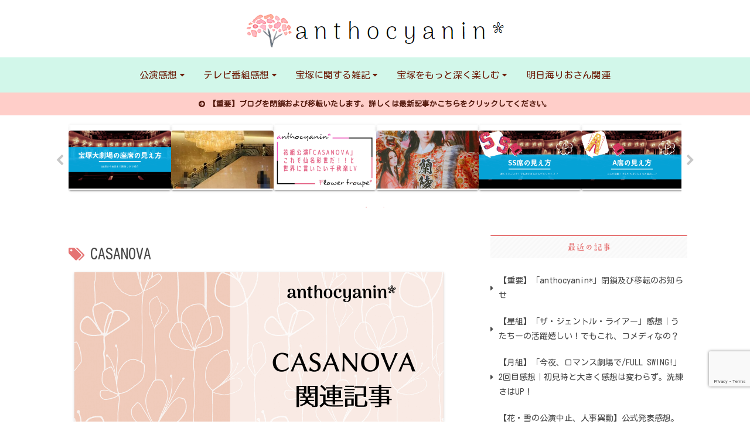

--- FILE ---
content_type: text/html; charset=utf-8
request_url: https://www.google.com/recaptcha/api2/anchor?ar=1&k=6Lei7IAaAAAAAOr9iLBP4_6suLb5OoJVTp2Bc4XY&co=aHR0cHM6Ly93d3cubWFyby1jeWFuaW4uc2l0ZTo0NDM.&hl=en&v=PoyoqOPhxBO7pBk68S4YbpHZ&size=invisible&anchor-ms=20000&execute-ms=30000&cb=hvtevyv6she0
body_size: 48802
content:
<!DOCTYPE HTML><html dir="ltr" lang="en"><head><meta http-equiv="Content-Type" content="text/html; charset=UTF-8">
<meta http-equiv="X-UA-Compatible" content="IE=edge">
<title>reCAPTCHA</title>
<style type="text/css">
/* cyrillic-ext */
@font-face {
  font-family: 'Roboto';
  font-style: normal;
  font-weight: 400;
  font-stretch: 100%;
  src: url(//fonts.gstatic.com/s/roboto/v48/KFO7CnqEu92Fr1ME7kSn66aGLdTylUAMa3GUBHMdazTgWw.woff2) format('woff2');
  unicode-range: U+0460-052F, U+1C80-1C8A, U+20B4, U+2DE0-2DFF, U+A640-A69F, U+FE2E-FE2F;
}
/* cyrillic */
@font-face {
  font-family: 'Roboto';
  font-style: normal;
  font-weight: 400;
  font-stretch: 100%;
  src: url(//fonts.gstatic.com/s/roboto/v48/KFO7CnqEu92Fr1ME7kSn66aGLdTylUAMa3iUBHMdazTgWw.woff2) format('woff2');
  unicode-range: U+0301, U+0400-045F, U+0490-0491, U+04B0-04B1, U+2116;
}
/* greek-ext */
@font-face {
  font-family: 'Roboto';
  font-style: normal;
  font-weight: 400;
  font-stretch: 100%;
  src: url(//fonts.gstatic.com/s/roboto/v48/KFO7CnqEu92Fr1ME7kSn66aGLdTylUAMa3CUBHMdazTgWw.woff2) format('woff2');
  unicode-range: U+1F00-1FFF;
}
/* greek */
@font-face {
  font-family: 'Roboto';
  font-style: normal;
  font-weight: 400;
  font-stretch: 100%;
  src: url(//fonts.gstatic.com/s/roboto/v48/KFO7CnqEu92Fr1ME7kSn66aGLdTylUAMa3-UBHMdazTgWw.woff2) format('woff2');
  unicode-range: U+0370-0377, U+037A-037F, U+0384-038A, U+038C, U+038E-03A1, U+03A3-03FF;
}
/* math */
@font-face {
  font-family: 'Roboto';
  font-style: normal;
  font-weight: 400;
  font-stretch: 100%;
  src: url(//fonts.gstatic.com/s/roboto/v48/KFO7CnqEu92Fr1ME7kSn66aGLdTylUAMawCUBHMdazTgWw.woff2) format('woff2');
  unicode-range: U+0302-0303, U+0305, U+0307-0308, U+0310, U+0312, U+0315, U+031A, U+0326-0327, U+032C, U+032F-0330, U+0332-0333, U+0338, U+033A, U+0346, U+034D, U+0391-03A1, U+03A3-03A9, U+03B1-03C9, U+03D1, U+03D5-03D6, U+03F0-03F1, U+03F4-03F5, U+2016-2017, U+2034-2038, U+203C, U+2040, U+2043, U+2047, U+2050, U+2057, U+205F, U+2070-2071, U+2074-208E, U+2090-209C, U+20D0-20DC, U+20E1, U+20E5-20EF, U+2100-2112, U+2114-2115, U+2117-2121, U+2123-214F, U+2190, U+2192, U+2194-21AE, U+21B0-21E5, U+21F1-21F2, U+21F4-2211, U+2213-2214, U+2216-22FF, U+2308-230B, U+2310, U+2319, U+231C-2321, U+2336-237A, U+237C, U+2395, U+239B-23B7, U+23D0, U+23DC-23E1, U+2474-2475, U+25AF, U+25B3, U+25B7, U+25BD, U+25C1, U+25CA, U+25CC, U+25FB, U+266D-266F, U+27C0-27FF, U+2900-2AFF, U+2B0E-2B11, U+2B30-2B4C, U+2BFE, U+3030, U+FF5B, U+FF5D, U+1D400-1D7FF, U+1EE00-1EEFF;
}
/* symbols */
@font-face {
  font-family: 'Roboto';
  font-style: normal;
  font-weight: 400;
  font-stretch: 100%;
  src: url(//fonts.gstatic.com/s/roboto/v48/KFO7CnqEu92Fr1ME7kSn66aGLdTylUAMaxKUBHMdazTgWw.woff2) format('woff2');
  unicode-range: U+0001-000C, U+000E-001F, U+007F-009F, U+20DD-20E0, U+20E2-20E4, U+2150-218F, U+2190, U+2192, U+2194-2199, U+21AF, U+21E6-21F0, U+21F3, U+2218-2219, U+2299, U+22C4-22C6, U+2300-243F, U+2440-244A, U+2460-24FF, U+25A0-27BF, U+2800-28FF, U+2921-2922, U+2981, U+29BF, U+29EB, U+2B00-2BFF, U+4DC0-4DFF, U+FFF9-FFFB, U+10140-1018E, U+10190-1019C, U+101A0, U+101D0-101FD, U+102E0-102FB, U+10E60-10E7E, U+1D2C0-1D2D3, U+1D2E0-1D37F, U+1F000-1F0FF, U+1F100-1F1AD, U+1F1E6-1F1FF, U+1F30D-1F30F, U+1F315, U+1F31C, U+1F31E, U+1F320-1F32C, U+1F336, U+1F378, U+1F37D, U+1F382, U+1F393-1F39F, U+1F3A7-1F3A8, U+1F3AC-1F3AF, U+1F3C2, U+1F3C4-1F3C6, U+1F3CA-1F3CE, U+1F3D4-1F3E0, U+1F3ED, U+1F3F1-1F3F3, U+1F3F5-1F3F7, U+1F408, U+1F415, U+1F41F, U+1F426, U+1F43F, U+1F441-1F442, U+1F444, U+1F446-1F449, U+1F44C-1F44E, U+1F453, U+1F46A, U+1F47D, U+1F4A3, U+1F4B0, U+1F4B3, U+1F4B9, U+1F4BB, U+1F4BF, U+1F4C8-1F4CB, U+1F4D6, U+1F4DA, U+1F4DF, U+1F4E3-1F4E6, U+1F4EA-1F4ED, U+1F4F7, U+1F4F9-1F4FB, U+1F4FD-1F4FE, U+1F503, U+1F507-1F50B, U+1F50D, U+1F512-1F513, U+1F53E-1F54A, U+1F54F-1F5FA, U+1F610, U+1F650-1F67F, U+1F687, U+1F68D, U+1F691, U+1F694, U+1F698, U+1F6AD, U+1F6B2, U+1F6B9-1F6BA, U+1F6BC, U+1F6C6-1F6CF, U+1F6D3-1F6D7, U+1F6E0-1F6EA, U+1F6F0-1F6F3, U+1F6F7-1F6FC, U+1F700-1F7FF, U+1F800-1F80B, U+1F810-1F847, U+1F850-1F859, U+1F860-1F887, U+1F890-1F8AD, U+1F8B0-1F8BB, U+1F8C0-1F8C1, U+1F900-1F90B, U+1F93B, U+1F946, U+1F984, U+1F996, U+1F9E9, U+1FA00-1FA6F, U+1FA70-1FA7C, U+1FA80-1FA89, U+1FA8F-1FAC6, U+1FACE-1FADC, U+1FADF-1FAE9, U+1FAF0-1FAF8, U+1FB00-1FBFF;
}
/* vietnamese */
@font-face {
  font-family: 'Roboto';
  font-style: normal;
  font-weight: 400;
  font-stretch: 100%;
  src: url(//fonts.gstatic.com/s/roboto/v48/KFO7CnqEu92Fr1ME7kSn66aGLdTylUAMa3OUBHMdazTgWw.woff2) format('woff2');
  unicode-range: U+0102-0103, U+0110-0111, U+0128-0129, U+0168-0169, U+01A0-01A1, U+01AF-01B0, U+0300-0301, U+0303-0304, U+0308-0309, U+0323, U+0329, U+1EA0-1EF9, U+20AB;
}
/* latin-ext */
@font-face {
  font-family: 'Roboto';
  font-style: normal;
  font-weight: 400;
  font-stretch: 100%;
  src: url(//fonts.gstatic.com/s/roboto/v48/KFO7CnqEu92Fr1ME7kSn66aGLdTylUAMa3KUBHMdazTgWw.woff2) format('woff2');
  unicode-range: U+0100-02BA, U+02BD-02C5, U+02C7-02CC, U+02CE-02D7, U+02DD-02FF, U+0304, U+0308, U+0329, U+1D00-1DBF, U+1E00-1E9F, U+1EF2-1EFF, U+2020, U+20A0-20AB, U+20AD-20C0, U+2113, U+2C60-2C7F, U+A720-A7FF;
}
/* latin */
@font-face {
  font-family: 'Roboto';
  font-style: normal;
  font-weight: 400;
  font-stretch: 100%;
  src: url(//fonts.gstatic.com/s/roboto/v48/KFO7CnqEu92Fr1ME7kSn66aGLdTylUAMa3yUBHMdazQ.woff2) format('woff2');
  unicode-range: U+0000-00FF, U+0131, U+0152-0153, U+02BB-02BC, U+02C6, U+02DA, U+02DC, U+0304, U+0308, U+0329, U+2000-206F, U+20AC, U+2122, U+2191, U+2193, U+2212, U+2215, U+FEFF, U+FFFD;
}
/* cyrillic-ext */
@font-face {
  font-family: 'Roboto';
  font-style: normal;
  font-weight: 500;
  font-stretch: 100%;
  src: url(//fonts.gstatic.com/s/roboto/v48/KFO7CnqEu92Fr1ME7kSn66aGLdTylUAMa3GUBHMdazTgWw.woff2) format('woff2');
  unicode-range: U+0460-052F, U+1C80-1C8A, U+20B4, U+2DE0-2DFF, U+A640-A69F, U+FE2E-FE2F;
}
/* cyrillic */
@font-face {
  font-family: 'Roboto';
  font-style: normal;
  font-weight: 500;
  font-stretch: 100%;
  src: url(//fonts.gstatic.com/s/roboto/v48/KFO7CnqEu92Fr1ME7kSn66aGLdTylUAMa3iUBHMdazTgWw.woff2) format('woff2');
  unicode-range: U+0301, U+0400-045F, U+0490-0491, U+04B0-04B1, U+2116;
}
/* greek-ext */
@font-face {
  font-family: 'Roboto';
  font-style: normal;
  font-weight: 500;
  font-stretch: 100%;
  src: url(//fonts.gstatic.com/s/roboto/v48/KFO7CnqEu92Fr1ME7kSn66aGLdTylUAMa3CUBHMdazTgWw.woff2) format('woff2');
  unicode-range: U+1F00-1FFF;
}
/* greek */
@font-face {
  font-family: 'Roboto';
  font-style: normal;
  font-weight: 500;
  font-stretch: 100%;
  src: url(//fonts.gstatic.com/s/roboto/v48/KFO7CnqEu92Fr1ME7kSn66aGLdTylUAMa3-UBHMdazTgWw.woff2) format('woff2');
  unicode-range: U+0370-0377, U+037A-037F, U+0384-038A, U+038C, U+038E-03A1, U+03A3-03FF;
}
/* math */
@font-face {
  font-family: 'Roboto';
  font-style: normal;
  font-weight: 500;
  font-stretch: 100%;
  src: url(//fonts.gstatic.com/s/roboto/v48/KFO7CnqEu92Fr1ME7kSn66aGLdTylUAMawCUBHMdazTgWw.woff2) format('woff2');
  unicode-range: U+0302-0303, U+0305, U+0307-0308, U+0310, U+0312, U+0315, U+031A, U+0326-0327, U+032C, U+032F-0330, U+0332-0333, U+0338, U+033A, U+0346, U+034D, U+0391-03A1, U+03A3-03A9, U+03B1-03C9, U+03D1, U+03D5-03D6, U+03F0-03F1, U+03F4-03F5, U+2016-2017, U+2034-2038, U+203C, U+2040, U+2043, U+2047, U+2050, U+2057, U+205F, U+2070-2071, U+2074-208E, U+2090-209C, U+20D0-20DC, U+20E1, U+20E5-20EF, U+2100-2112, U+2114-2115, U+2117-2121, U+2123-214F, U+2190, U+2192, U+2194-21AE, U+21B0-21E5, U+21F1-21F2, U+21F4-2211, U+2213-2214, U+2216-22FF, U+2308-230B, U+2310, U+2319, U+231C-2321, U+2336-237A, U+237C, U+2395, U+239B-23B7, U+23D0, U+23DC-23E1, U+2474-2475, U+25AF, U+25B3, U+25B7, U+25BD, U+25C1, U+25CA, U+25CC, U+25FB, U+266D-266F, U+27C0-27FF, U+2900-2AFF, U+2B0E-2B11, U+2B30-2B4C, U+2BFE, U+3030, U+FF5B, U+FF5D, U+1D400-1D7FF, U+1EE00-1EEFF;
}
/* symbols */
@font-face {
  font-family: 'Roboto';
  font-style: normal;
  font-weight: 500;
  font-stretch: 100%;
  src: url(//fonts.gstatic.com/s/roboto/v48/KFO7CnqEu92Fr1ME7kSn66aGLdTylUAMaxKUBHMdazTgWw.woff2) format('woff2');
  unicode-range: U+0001-000C, U+000E-001F, U+007F-009F, U+20DD-20E0, U+20E2-20E4, U+2150-218F, U+2190, U+2192, U+2194-2199, U+21AF, U+21E6-21F0, U+21F3, U+2218-2219, U+2299, U+22C4-22C6, U+2300-243F, U+2440-244A, U+2460-24FF, U+25A0-27BF, U+2800-28FF, U+2921-2922, U+2981, U+29BF, U+29EB, U+2B00-2BFF, U+4DC0-4DFF, U+FFF9-FFFB, U+10140-1018E, U+10190-1019C, U+101A0, U+101D0-101FD, U+102E0-102FB, U+10E60-10E7E, U+1D2C0-1D2D3, U+1D2E0-1D37F, U+1F000-1F0FF, U+1F100-1F1AD, U+1F1E6-1F1FF, U+1F30D-1F30F, U+1F315, U+1F31C, U+1F31E, U+1F320-1F32C, U+1F336, U+1F378, U+1F37D, U+1F382, U+1F393-1F39F, U+1F3A7-1F3A8, U+1F3AC-1F3AF, U+1F3C2, U+1F3C4-1F3C6, U+1F3CA-1F3CE, U+1F3D4-1F3E0, U+1F3ED, U+1F3F1-1F3F3, U+1F3F5-1F3F7, U+1F408, U+1F415, U+1F41F, U+1F426, U+1F43F, U+1F441-1F442, U+1F444, U+1F446-1F449, U+1F44C-1F44E, U+1F453, U+1F46A, U+1F47D, U+1F4A3, U+1F4B0, U+1F4B3, U+1F4B9, U+1F4BB, U+1F4BF, U+1F4C8-1F4CB, U+1F4D6, U+1F4DA, U+1F4DF, U+1F4E3-1F4E6, U+1F4EA-1F4ED, U+1F4F7, U+1F4F9-1F4FB, U+1F4FD-1F4FE, U+1F503, U+1F507-1F50B, U+1F50D, U+1F512-1F513, U+1F53E-1F54A, U+1F54F-1F5FA, U+1F610, U+1F650-1F67F, U+1F687, U+1F68D, U+1F691, U+1F694, U+1F698, U+1F6AD, U+1F6B2, U+1F6B9-1F6BA, U+1F6BC, U+1F6C6-1F6CF, U+1F6D3-1F6D7, U+1F6E0-1F6EA, U+1F6F0-1F6F3, U+1F6F7-1F6FC, U+1F700-1F7FF, U+1F800-1F80B, U+1F810-1F847, U+1F850-1F859, U+1F860-1F887, U+1F890-1F8AD, U+1F8B0-1F8BB, U+1F8C0-1F8C1, U+1F900-1F90B, U+1F93B, U+1F946, U+1F984, U+1F996, U+1F9E9, U+1FA00-1FA6F, U+1FA70-1FA7C, U+1FA80-1FA89, U+1FA8F-1FAC6, U+1FACE-1FADC, U+1FADF-1FAE9, U+1FAF0-1FAF8, U+1FB00-1FBFF;
}
/* vietnamese */
@font-face {
  font-family: 'Roboto';
  font-style: normal;
  font-weight: 500;
  font-stretch: 100%;
  src: url(//fonts.gstatic.com/s/roboto/v48/KFO7CnqEu92Fr1ME7kSn66aGLdTylUAMa3OUBHMdazTgWw.woff2) format('woff2');
  unicode-range: U+0102-0103, U+0110-0111, U+0128-0129, U+0168-0169, U+01A0-01A1, U+01AF-01B0, U+0300-0301, U+0303-0304, U+0308-0309, U+0323, U+0329, U+1EA0-1EF9, U+20AB;
}
/* latin-ext */
@font-face {
  font-family: 'Roboto';
  font-style: normal;
  font-weight: 500;
  font-stretch: 100%;
  src: url(//fonts.gstatic.com/s/roboto/v48/KFO7CnqEu92Fr1ME7kSn66aGLdTylUAMa3KUBHMdazTgWw.woff2) format('woff2');
  unicode-range: U+0100-02BA, U+02BD-02C5, U+02C7-02CC, U+02CE-02D7, U+02DD-02FF, U+0304, U+0308, U+0329, U+1D00-1DBF, U+1E00-1E9F, U+1EF2-1EFF, U+2020, U+20A0-20AB, U+20AD-20C0, U+2113, U+2C60-2C7F, U+A720-A7FF;
}
/* latin */
@font-face {
  font-family: 'Roboto';
  font-style: normal;
  font-weight: 500;
  font-stretch: 100%;
  src: url(//fonts.gstatic.com/s/roboto/v48/KFO7CnqEu92Fr1ME7kSn66aGLdTylUAMa3yUBHMdazQ.woff2) format('woff2');
  unicode-range: U+0000-00FF, U+0131, U+0152-0153, U+02BB-02BC, U+02C6, U+02DA, U+02DC, U+0304, U+0308, U+0329, U+2000-206F, U+20AC, U+2122, U+2191, U+2193, U+2212, U+2215, U+FEFF, U+FFFD;
}
/* cyrillic-ext */
@font-face {
  font-family: 'Roboto';
  font-style: normal;
  font-weight: 900;
  font-stretch: 100%;
  src: url(//fonts.gstatic.com/s/roboto/v48/KFO7CnqEu92Fr1ME7kSn66aGLdTylUAMa3GUBHMdazTgWw.woff2) format('woff2');
  unicode-range: U+0460-052F, U+1C80-1C8A, U+20B4, U+2DE0-2DFF, U+A640-A69F, U+FE2E-FE2F;
}
/* cyrillic */
@font-face {
  font-family: 'Roboto';
  font-style: normal;
  font-weight: 900;
  font-stretch: 100%;
  src: url(//fonts.gstatic.com/s/roboto/v48/KFO7CnqEu92Fr1ME7kSn66aGLdTylUAMa3iUBHMdazTgWw.woff2) format('woff2');
  unicode-range: U+0301, U+0400-045F, U+0490-0491, U+04B0-04B1, U+2116;
}
/* greek-ext */
@font-face {
  font-family: 'Roboto';
  font-style: normal;
  font-weight: 900;
  font-stretch: 100%;
  src: url(//fonts.gstatic.com/s/roboto/v48/KFO7CnqEu92Fr1ME7kSn66aGLdTylUAMa3CUBHMdazTgWw.woff2) format('woff2');
  unicode-range: U+1F00-1FFF;
}
/* greek */
@font-face {
  font-family: 'Roboto';
  font-style: normal;
  font-weight: 900;
  font-stretch: 100%;
  src: url(//fonts.gstatic.com/s/roboto/v48/KFO7CnqEu92Fr1ME7kSn66aGLdTylUAMa3-UBHMdazTgWw.woff2) format('woff2');
  unicode-range: U+0370-0377, U+037A-037F, U+0384-038A, U+038C, U+038E-03A1, U+03A3-03FF;
}
/* math */
@font-face {
  font-family: 'Roboto';
  font-style: normal;
  font-weight: 900;
  font-stretch: 100%;
  src: url(//fonts.gstatic.com/s/roboto/v48/KFO7CnqEu92Fr1ME7kSn66aGLdTylUAMawCUBHMdazTgWw.woff2) format('woff2');
  unicode-range: U+0302-0303, U+0305, U+0307-0308, U+0310, U+0312, U+0315, U+031A, U+0326-0327, U+032C, U+032F-0330, U+0332-0333, U+0338, U+033A, U+0346, U+034D, U+0391-03A1, U+03A3-03A9, U+03B1-03C9, U+03D1, U+03D5-03D6, U+03F0-03F1, U+03F4-03F5, U+2016-2017, U+2034-2038, U+203C, U+2040, U+2043, U+2047, U+2050, U+2057, U+205F, U+2070-2071, U+2074-208E, U+2090-209C, U+20D0-20DC, U+20E1, U+20E5-20EF, U+2100-2112, U+2114-2115, U+2117-2121, U+2123-214F, U+2190, U+2192, U+2194-21AE, U+21B0-21E5, U+21F1-21F2, U+21F4-2211, U+2213-2214, U+2216-22FF, U+2308-230B, U+2310, U+2319, U+231C-2321, U+2336-237A, U+237C, U+2395, U+239B-23B7, U+23D0, U+23DC-23E1, U+2474-2475, U+25AF, U+25B3, U+25B7, U+25BD, U+25C1, U+25CA, U+25CC, U+25FB, U+266D-266F, U+27C0-27FF, U+2900-2AFF, U+2B0E-2B11, U+2B30-2B4C, U+2BFE, U+3030, U+FF5B, U+FF5D, U+1D400-1D7FF, U+1EE00-1EEFF;
}
/* symbols */
@font-face {
  font-family: 'Roboto';
  font-style: normal;
  font-weight: 900;
  font-stretch: 100%;
  src: url(//fonts.gstatic.com/s/roboto/v48/KFO7CnqEu92Fr1ME7kSn66aGLdTylUAMaxKUBHMdazTgWw.woff2) format('woff2');
  unicode-range: U+0001-000C, U+000E-001F, U+007F-009F, U+20DD-20E0, U+20E2-20E4, U+2150-218F, U+2190, U+2192, U+2194-2199, U+21AF, U+21E6-21F0, U+21F3, U+2218-2219, U+2299, U+22C4-22C6, U+2300-243F, U+2440-244A, U+2460-24FF, U+25A0-27BF, U+2800-28FF, U+2921-2922, U+2981, U+29BF, U+29EB, U+2B00-2BFF, U+4DC0-4DFF, U+FFF9-FFFB, U+10140-1018E, U+10190-1019C, U+101A0, U+101D0-101FD, U+102E0-102FB, U+10E60-10E7E, U+1D2C0-1D2D3, U+1D2E0-1D37F, U+1F000-1F0FF, U+1F100-1F1AD, U+1F1E6-1F1FF, U+1F30D-1F30F, U+1F315, U+1F31C, U+1F31E, U+1F320-1F32C, U+1F336, U+1F378, U+1F37D, U+1F382, U+1F393-1F39F, U+1F3A7-1F3A8, U+1F3AC-1F3AF, U+1F3C2, U+1F3C4-1F3C6, U+1F3CA-1F3CE, U+1F3D4-1F3E0, U+1F3ED, U+1F3F1-1F3F3, U+1F3F5-1F3F7, U+1F408, U+1F415, U+1F41F, U+1F426, U+1F43F, U+1F441-1F442, U+1F444, U+1F446-1F449, U+1F44C-1F44E, U+1F453, U+1F46A, U+1F47D, U+1F4A3, U+1F4B0, U+1F4B3, U+1F4B9, U+1F4BB, U+1F4BF, U+1F4C8-1F4CB, U+1F4D6, U+1F4DA, U+1F4DF, U+1F4E3-1F4E6, U+1F4EA-1F4ED, U+1F4F7, U+1F4F9-1F4FB, U+1F4FD-1F4FE, U+1F503, U+1F507-1F50B, U+1F50D, U+1F512-1F513, U+1F53E-1F54A, U+1F54F-1F5FA, U+1F610, U+1F650-1F67F, U+1F687, U+1F68D, U+1F691, U+1F694, U+1F698, U+1F6AD, U+1F6B2, U+1F6B9-1F6BA, U+1F6BC, U+1F6C6-1F6CF, U+1F6D3-1F6D7, U+1F6E0-1F6EA, U+1F6F0-1F6F3, U+1F6F7-1F6FC, U+1F700-1F7FF, U+1F800-1F80B, U+1F810-1F847, U+1F850-1F859, U+1F860-1F887, U+1F890-1F8AD, U+1F8B0-1F8BB, U+1F8C0-1F8C1, U+1F900-1F90B, U+1F93B, U+1F946, U+1F984, U+1F996, U+1F9E9, U+1FA00-1FA6F, U+1FA70-1FA7C, U+1FA80-1FA89, U+1FA8F-1FAC6, U+1FACE-1FADC, U+1FADF-1FAE9, U+1FAF0-1FAF8, U+1FB00-1FBFF;
}
/* vietnamese */
@font-face {
  font-family: 'Roboto';
  font-style: normal;
  font-weight: 900;
  font-stretch: 100%;
  src: url(//fonts.gstatic.com/s/roboto/v48/KFO7CnqEu92Fr1ME7kSn66aGLdTylUAMa3OUBHMdazTgWw.woff2) format('woff2');
  unicode-range: U+0102-0103, U+0110-0111, U+0128-0129, U+0168-0169, U+01A0-01A1, U+01AF-01B0, U+0300-0301, U+0303-0304, U+0308-0309, U+0323, U+0329, U+1EA0-1EF9, U+20AB;
}
/* latin-ext */
@font-face {
  font-family: 'Roboto';
  font-style: normal;
  font-weight: 900;
  font-stretch: 100%;
  src: url(//fonts.gstatic.com/s/roboto/v48/KFO7CnqEu92Fr1ME7kSn66aGLdTylUAMa3KUBHMdazTgWw.woff2) format('woff2');
  unicode-range: U+0100-02BA, U+02BD-02C5, U+02C7-02CC, U+02CE-02D7, U+02DD-02FF, U+0304, U+0308, U+0329, U+1D00-1DBF, U+1E00-1E9F, U+1EF2-1EFF, U+2020, U+20A0-20AB, U+20AD-20C0, U+2113, U+2C60-2C7F, U+A720-A7FF;
}
/* latin */
@font-face {
  font-family: 'Roboto';
  font-style: normal;
  font-weight: 900;
  font-stretch: 100%;
  src: url(//fonts.gstatic.com/s/roboto/v48/KFO7CnqEu92Fr1ME7kSn66aGLdTylUAMa3yUBHMdazQ.woff2) format('woff2');
  unicode-range: U+0000-00FF, U+0131, U+0152-0153, U+02BB-02BC, U+02C6, U+02DA, U+02DC, U+0304, U+0308, U+0329, U+2000-206F, U+20AC, U+2122, U+2191, U+2193, U+2212, U+2215, U+FEFF, U+FFFD;
}

</style>
<link rel="stylesheet" type="text/css" href="https://www.gstatic.com/recaptcha/releases/PoyoqOPhxBO7pBk68S4YbpHZ/styles__ltr.css">
<script nonce="p9jAMCYx3ZcVAF3TZcaTOQ" type="text/javascript">window['__recaptcha_api'] = 'https://www.google.com/recaptcha/api2/';</script>
<script type="text/javascript" src="https://www.gstatic.com/recaptcha/releases/PoyoqOPhxBO7pBk68S4YbpHZ/recaptcha__en.js" nonce="p9jAMCYx3ZcVAF3TZcaTOQ">
      
    </script></head>
<body><div id="rc-anchor-alert" class="rc-anchor-alert"></div>
<input type="hidden" id="recaptcha-token" value="[base64]">
<script type="text/javascript" nonce="p9jAMCYx3ZcVAF3TZcaTOQ">
      recaptcha.anchor.Main.init("[\x22ainput\x22,[\x22bgdata\x22,\x22\x22,\[base64]/[base64]/[base64]/[base64]/cjw8ejpyPj4+eil9Y2F0Y2gobCl7dGhyb3cgbDt9fSxIPWZ1bmN0aW9uKHcsdCx6KXtpZih3PT0xOTR8fHc9PTIwOCl0LnZbd10/dC52W3ddLmNvbmNhdCh6KTp0LnZbd109b2Yoeix0KTtlbHNle2lmKHQuYkImJnchPTMxNylyZXR1cm47dz09NjZ8fHc9PTEyMnx8dz09NDcwfHx3PT00NHx8dz09NDE2fHx3PT0zOTd8fHc9PTQyMXx8dz09Njh8fHc9PTcwfHx3PT0xODQ/[base64]/[base64]/[base64]/bmV3IGRbVl0oSlswXSk6cD09Mj9uZXcgZFtWXShKWzBdLEpbMV0pOnA9PTM/bmV3IGRbVl0oSlswXSxKWzFdLEpbMl0pOnA9PTQ/[base64]/[base64]/[base64]/[base64]\x22,\[base64]\\u003d\\u003d\x22,\x22wobDisKvw6QAw7vCm8KRRcOnScOjHcOCDzwcwogHw7VKPcOBwosfXBvDjMKGBMKOaTLClcO8wpzDqBrCrcK4w54Twoo0wqA4w4bCsxErPsKpeUdiDsKAw6xqETwvwoPCizLCoyVBw5/DoFfDvXXCuFNVw487wrzDs1l/Nm7DmlfCgcK5w5Zbw6NlOsK0w5TDl3DDv8ONwo9gw73Dk8Orw6HCtD7DvsKjw4UERcOXbDPCo8OCw5dnYmlZw5gLdsOhwp7CqHPDgcOMw5PCoyzCpMO0SXjDsWDCmhXCqxpQPsKJacKBWsKUXMKUw7J0QsKSZVFuwqFoI8KOw7nDoAkMFGFheWc8w5TDsMK/w5YueMOaBA8aSSZgcsKCCUtSJQVdBTtRwpQ+f8O3w7cgwq3CpcONwqxCXz5FGsKew5h1woLDpcO2TcOcacOlw5/CscK3P1gzwonCp8KCGsKwd8KqwoPCosOaw4pMY2swSsOYRRtQL0Qjw5/CisKreEdpVnNBMcK9wpxsw4N8w5Y4wpw/w6PCu0AqBcO1w44dVMOywoXDmAITw5XDl3jCksKMd0rCvsOAVTg9w65uw51Zw4paV8KLf8OnK2fChcO5H8KrZTIVU8O7wrY5w6ZLL8OsWWopwpXCtUYyCcKUPEvDmkDDmsKdw7nCr1NdbMKQNcK9KAXDvcOSPQPCr8ObX2fCn8KNSULDmMKcKz3CrBfDlw/CjQvDnUrDvCEhwoPCosO/RcKAw7ojwoRHwpjCvMKBMFFJIRFzwoPDhMKNw7wcwobChHLCgBESElrCisK+ZADDt8KxLFzDu8K5e0vDkRbDnsOWBRPCrRnDpMKHwq1ufMOwFk9pw4ddwovCjcK5w6Z2CyA2w6HDrsKPGcOVwprDncOcw7t3wpUvLRRIIh/DjsKUdXjDj8O9wrLCmGrCminCuMKiAMKRw5FWwpLCk2h7MgYWw7zCoQnDmMKkw4LCnHQCwrwLw6FKVMOWwpbDvMO+CcKjwp1Ow6Viw5A0R1d0ITfCjl7DomLDt8O1OcK/GSYqw5h3OMOVYRdVw5jDmcKESFDCg8KXF11/[base64]/NcOsWxphw7nChMKRUmhKRhnClcKbMVPDh0BpScOgEsKPbxstwrvDtcOfwrnDhzccVMO0w5/CnsKcw6sMw4xkw4VLwqHDg8O3WsO8NMOVw5UIwo46OcKvJ2UUw4jCuwckw6DCpQM3wq/[base64]/CgcOFwqd7RVTCncKrGEAkJcOMw6g9w4jDgMOwwq3Dj2DDssKOworCp8KpwpkIT8KCKmDDicKwQcOwa8OWw57DlDhtwqtwwrMkasKqWUDDtsKVw4jCllHDjsO/[base64]/Duk/DmcOdXDbCvcKJVsOQHMOBwqDDtcOXMUAtwoHDhhZVRsKRwpI2N2bDsxpYw7JPBj8Qw5jCmzZ/[base64]/[base64]/[base64]/w7NtJcKGU2nDp3HDmFPCrsKowr7ClwwXwqtGCMKSK8KXK8KYGMO3AzvDncOywr45LjLDrgZ6w7jChSt8wqp0WWREw5YewoYbw5LCscObUcKWfRgyw54HPMKPwobCoMOBZTjCtH5Ow50Nw4/[base64]/Dq8OBRMOnMcKxwpzCk8KFwqZpw5XDo8KbSsOfw4J1woRZV2VIJAY0wo/[base64]/w617D8OcwqbClQXCkMKYZCDDtH7CvcKKVMKKwqXDpMKow7hDwpYvw5x3w6whwovCmGdUw6nDl8OAMWVXw58AwoJ6wpM0w6AbD8KkwqjDoixOE8KnGMO5w7fDisKbNwXCmXvCpMOqRcKxQn/Dp8Oqwr7DscKDRVLDthwxwroowpDCgUd/w4kSYADDiMKYXMOUwoLCkAsswr59ezvCiArCpSweIMOQEwbDtBPDlVbDm8KPY8K+fWzCh8OVCwYmdsKFV3bCpMKaasOddcOGwolGcg/[base64]/DpcKWIQZxw5MmwqXDssOqw7PCucOlw5ZEwrPCqcO8dW7ClTzCk0tQAsOoAsObA2l/MxTDt3oDw7wLwoDDnGQuwrcdw7tkKBPDkcOrwq/DhsOPUcOIDMOPal/DiQ3DhG/CrcOSMVzDjcKJCSoJwp3CpEfClMKrwr3DpzzCin4ewq1BUsO1b1EmwooHFR/[base64]/Dg8OzS8OAMcOXbxzDhMONwprDvcOkwpjDoMKnHRDDhSF7w4kyUsOlG8OnSwXCpTUmfUAVwrnCk0UqCwF9XMK/[base64]/DiMO3w6LCnwN7w7wtw5DCosOEw6rCh0VbJzTDvBzDh8KyO8KGEA9DfigkdcKowq9ywpPCn1M3w5NtwoRFH0pbw55zAhXCsD/ChzBgw6pMw77CjsO4Y8KlEywiwpTCi8OuDAR/woYMw496ZgrDgMObw4cnUsO3wprDlR9fOcO1wp/Du0xVwpNsCcOaUVLClFTCu8OEw4dRw5vDssKhwoPCkcO4a3zDoMKXwrVTGMKcw5DDoVACwrE7PxYMwoJ+w4TCn8Osch5lw5FQw5DCnsKRE8KNwo9ZwpIkXsKww6AGw4bDlA9/e0Uvwqtgw5/Dt8KUwq7Ci0FdwodSw47DimXDocONwpwxQMOlHTjDjEkydm3DjsOJIcOrw6FFRk7CqTYSSsOnw7LCpsKJw5PCgcKfwpvCgsOYBD/CvsKFXMK8wojCtUVxMcODw5TChsK+wqXCoV7ClsOrCw1TZsOIHsK3UyUxecOiI17CqcKOJDE1w5MvfHN4wqHCm8Omw6bDrcKGaylFwqAtwo88wovDhRdyw4Miw6nDvcKJacKnw4/CklPCmMKzJCwGY8OWw5rChHRFSi/DnCDDhStRwrXDtsK0TCnDkTIbJ8OywobDkkHDjsOdwplLwpxEK2YTJWRzw5/Cj8KRw61pNUrDmjLDscOFw4fDlwjDlsO4JCDDj8KuMMKNV8KSwp/CpxPCnMKVw6rCmT3DrsOyw6nDtsOhw7Rtw6kLQsO3G2/ChcOGwobCqXHDo8O0w7nDlnoaLsOfwq/Cjy/[base64]/DtcKIH8OxUcK2w7hKwoTDoR0XG3LCqDMNBzzDucKcwo7DuMOywojCuMOhwr/CphVKwqLDgMKFw53DiTtRB8ODYioqUyfChRDDvl/CksK4V8OnOzoTC8OKw4BRVMKvPsOrwrcIRcKWwpLDsMKKwqUhGlUiflB+wpvDlSkfHMKFZ3LDh8OfGF3DiTPCg8OLw7Q4wqbDhMOkwrIEKcKFw6Unw4rCu2DCrsO+wooIOMOCYxrDnsOARBkWw7l0SWHDpsK1w6vDtMO8wo4MUsKAESYNw4EhwrFww4DDlzg2FsO/w4vDn8K7w6jCgsOIwojDqhg3w7jCjMOfw68mCsK+wpAhw5/Dtl7CnsK8wpTCj08xw6gewpbCvBXChsO7woY5S8OWwoDCpcOTUxzDlCxdwpzDp01zX8Kdw4k2RhrCl8ObUj3Cr8OocMOKMsOqAsOre1XCoMOjwonCjsKQw4PCgwBTw6tqw7F8woQJbcK+wrptCl/[base64]/[base64]/DogTChXtdAStHwprDkhZWw6vDrsO5w6PDuwMMb8K4w5A9w4jCo8OqbMOnNQzDjwvCu3PCshoow4dgwqPDtztIasOnbMO5QsKaw6JmD2BVKRbDjsO1T0oxwoPCgnjChx3CncO6WMOjw5oBwq9rwq0/w77CpS3DmwdZQz4TWGfCsQ/[base64]/Cp8KXacOgFxtQwrgXw6DCj8OLw7bDvy86aHxkIU1Lw4Z5w5Yxw5QoZ8Kgwoh7wp4TwpzDnMOzQMKERBNHWXrDusOpw4hRLMKdwqYyZsKHwr5rJcOIE8KbW8KzHMKgwoLDrSTDgsKxBH00T8O0w5lgwo/CvVJMbcKgwpYtOzHCrychPjwyaQzDjMKww4DCk37CisK5w4Mbw5kswpsuC8Ozwosgw58zwrfDkGJ2HsK3w7kww5k/wpDCgkkqO1bCusOzWwcSw5bCosO0wrTCllfDicKFMXwlAUwKwoQ6wobDgj/CiH9uwpRcTzbCqcKodcOiecKVwpbDkcK7wrjCkALDnGo3w7jDn8KWwqN8fMK6MwzCh8OWSkLDmRVSwrBywpkoCyvCs3Zgw4bClMKuwr0Tw4UqwoPCjWNub8K4wrUOwrwPwoYQczbCinjDuAF7w7/DgsKKw4PCu2MqwrFtZR3DlkjCl8KGRsKvw4DDti7DoMK2wrUGw6Fcwq5TUkjCjmhwCsKRwqFfFXHDocOlwpBaw5B/CsKxfMO+YTdUw7VWwrwWwr0CwopNwpUfwqHDscKIT8K2XsOBwodaSsK4esKKwrh6wrnCt8OIw53DtUbDmsO+QRQ0LcKHwpnDosKCP8OowonDjAZuw6NTw55YwrjCpjXDocOgNsOtSsK9LsOwAcO6PcOAw5XClH3DgsK/w4rCl0nClG3DuBPCogbCpMOrw5JJScK8DsKxfcKjw5xbw4l7wrcyw4hnw7QIwqYOJnofKsKWwo9Mw5bChyRtFGo1wrLClQYHwrZnw5JMw6bCpcOWw4nDjDV9w6JMPcKlD8KlVsKGSsO/UUvCglEaKVAPwqzCoMKyJMO6BhHDocKSa8OAw617wrXCpVfCq8OHwpPDqTbDv8KLw6HCjlLDtTXCgMOSw7TCnMKEY8OYScKdw55gZ8KLw5wMwrPCtMK4acKSwoDDkF0swqTDhR9Qw4xLwpTCoC4BwrbDrsOtw5xSFcKmUcO6BSnCqyAICFpvR8OHccK/wq82EEzDiAvCiHTDu8OGwozDlx4Nwp3Dt3bDpALCu8K8HcOLUsK1w7LDmcOOSMKMw6LCu8K6McKyw5tKwrYdK8K3F8K3dsOEw40SWmnCicOdwq3DrWR0K13CgcOTXMOQw4NVEsKiw77DhMOhwpvCucKmwpbCrz7CicKJacK7H8KIcMO0w7k2GMKIwo0mw7JSw5AKVi/[base64]/emLChBjChFHCqwzCs8KWZsKgwrsKBcKKTcOXwoAXAMKEwrt8EcKKw5N6ZirDrsKydsORwotLwpBrCMKiwpXDj8ODwp/[base64]/Dml3DkMOfSsKLLU1awpHCj8OMwqVzMXdew63DlnXDscOSc8KDwphLWzjCjDzDs0xVwpgIID5iwqB5w7zDusKHM1DCrlbChcOkfD/CrB3DvsOtwpVywpXDlMOEKD/Do2EcbXjDlcONw6TDqsKLwpgAdMO4OcOKwrJ9ADA0UsOHwpo7w7VSHWFkBCwPXMO5w5RHUAEXdHnCpcOoKsODwovDkmPDu8K/[base64]/DhcOGwq3DqmbCtcOzw70Gw6Upw4IoPsKxw6zCr2DDoA3CjD9tDcKwEcOxeUUZw6ZKRcKdwpl0wrtYL8OFwp5DwrcFeMOkw4omBsK2AsKtw7kuwpFnOcKFwrU5XgwvKnR9w7ImAzbDuU99woXCvUXDnsK+VRDDt8KowrHDh8OmwrgMwpsnOC9hNi9ffMO/w58cGAsqwr8rf8KAw4LCocONMUPDicKvw5h+NA7CjhYQwrhbwpsdOMKZwpfDvSgQeMKaw5I7w6DCiR/CtMObCsOnK8OVAXPDgh3CuMO2w4vCnBJxQcOXw4bDl8OJE3XDhsO6wrEaworDvsOcC8Okw4rCu8KBwp7CjsOmw7DCtMOxV8O+w63DizZkeGXDpcKmwprDjsONViB/C8O9JVlywqYIw4rDrsOVwpXCgX7CiWkhw7VbLcK0JcOKecK/wqtnw6PDmW9tw5dOw6bDo8Kqw6RIwpF2wo7DmMO8TBxRw6kxEMKFGcOBUMO5HxrDtVReZMOdwrTDk8OrwqsvwqQ+wpJfwpFuwocSUknDqCQAEiDCg8K/w4QQOMOpw7gbw4bCjSTCnRdCw7/[base64]/[base64]/CoSbCksKAw5VlQE1NeVjChFLDmRvCocKLwqnDv8OrGsOLQMOvwqcJOsKzwqBIw5RdwrQZwrp+JcOOwp3ClxnDisOadm0KeMK+wq7DhHAPwrdeeMKrPsOHfS7CuUtOMm/Cnjp9w6pGfsK9I8KOwrvDsX/CumXCp8O6aMKowozCv1LDtVnDsVXDui16AsOBwoPCjhhYw6Jnw6jDmgVGLSsvGgNcworDgx/CmMKFXA3CkcO4aiFvwrIPwqVfwoFewo/CsQ4Lw53CmRnCkcOSeXbCkHBOwq3CoAh8PwXDvWYmcsO2MAXCgFQDw6/DmcKTwrImbV/CsV0kPsKkSsO2wonDmSnCm13DlsO9AMKcw5PCq8O6w7hxRxLDt8KhT8Ohw6tddsOmw5QjwrzCvMKBO8KZwoEIw6tkTMO5aUTDqcOgw5Jow47CmMKcw4/DtcONSwXDrMKBED/Cm2rDtFPCsMKtwqg1WsOqCzp/MFR/OV9uw5XCkTBbw5zDtDXDgcOEwq0kwozCq1wZBz3Dhk5mDGfDo28tw7Y+XSrCsMOdwqrCvmxWw687w6XDmMKYw57Csn/[base64]/CucK5w7rChsKzw4/[base64]/Cp8K7CcOXw71/IMK0w5ducMOBw6hOfWYFw5FKwqzDk8O7w4DDncOgbUgHa8Opwp3CnWXCrMObRMOkwonDo8Omw4DCjDbDvsO5wo9+OcOLKEAVGMOKEwbCiVM/[base64]/[base64]/w53DvV/CpWZKNnPDrcORXiXCv2bCu8OYNjEgPGTDvDrCtcKDewrDlXvDrsO8eMOFw54Iw5jDtcOcw4tcwrLDqktpwrPCoDTCjDfDoMOIw6chaTTCm8Kxw7fCoS3DjsKPBcKAwpc7BMOgM2rCmsKowo/DrmTDs1t/wrlHNmoyRGQLwqUqwqfCnWJeHcKWw5hYScKlwqvCqsODwr7DlSBWwrkmw4Mxw78obAvDmScyB8Kow5bDrDvDmBVPJWXCg8OJNsOuw4TDmXbCgHtiw40VwqzCiGrCq1/CmcOGScOcwrUwIVzCiMOMD8KddMKkAsO+eMOLTMKlw43CuwBFw4t4VnAPwq55wp0aPnslH8KMMMONw6TDm8KtNFPCvC4XeT3Di0jCkVXCpsK3VMKaTUvDsypCK8K1wpXDm8Obw542UWNPwr4wWSbCrUZowpNZw5w6woTDq3nDoMO/wpPDj0HDg1FdwpTDosKpfcKqMErDtcOBw4gawq/[base64]/CtirDuBjCgB5dwoQjw6/DpMOOwrPDtcKbR8KKw7vDgcOJwrLDvnpaZgjCucKvZcOQwo1eIGVBw51MD0fDhsO+wqvDgcOSFgfDgjTDrDPCvcO6w6RbRS/DgcKWw5Bdw5nCkEscE8O+w6kQJUDDt1JLw6zCtcOJA8OReMK1w6ZCb8O2w7XCtMOfw6xvMcK0w7TCm1t/GcKHw6PCpEDCm8OTUVNSIcO6DcK+w5ZtXsKHwp41enkywqsIwoQmwpzChCvDrsK/GCgow487w50cwqA5w4JVfMKAT8K4bcOxw4o6w5gXw6vDu31Wwoxww7vClHzCgyQrDhIkw6tvKMOPwpDCosO8w5TDgsKyw7Akwo5jwpFSw4sRwpHCrHzDjMOJIMK0RyppS8K0w5U8Z8OOcVhmM8KRdEHCu08MwrFJE8K6JjjDoiHCsMOlQsODw63DpiXDrT/Dpl5yPMObwpXCsAN0G1bCgsKJJsK+w6ovw69mwqXCnMKOICAXEldFN8KOQcOHJ8O1UMKmUytRDz5vwqI0PMKBesKsbMOiwrDDoMOnw7w2woPCmgsgw6htw5zCn8KqOsKIDm8Twp3CtzBbYWlgYwh6w68cdsO1w6HDsT7CnnnCuFsADcKbPMOfw6/DgcOqQDrDrcOJb1XDj8KMAsOrMX0TF8Odw5PDtMOswqDDvVvDl8OyTsKRw4rDjcOqeMKOI8O1w44LETA6w4bDigLCrsOBcxXDoEzCjz07w77DoW5tKMKow4/DsDjCgU1Hw4kzw7DDlUvCkwzDkFPDrcKJE8OSw4xPLMOfOFTDosKGw4TDqVUXPcOOwrTDrlLCjVVuOcKfYFrCmMKZbiLCpTfCgsKcEMO+wrZZPj/CqRjChixYw6zCiQbDnsOkw7BTIix/GQp4D109HMOMwogvXVjClMOTw6/ClcKQw7TDtFrCv8KHw4nDo8KDw7hXYyrDoXEHwpbDiMKSMcK/w6PDkmfDm1cxw5tSwqhqVMK+wo/[base64]/XmHCoy7CmsOPWgZBNcOsE8Ogw54lwqTClcOzX0hPwprDnW9wwptef8OwXikUZSAlRsKKw6XDmcOiworCiMOEw5Zbwph8bxXDpsKFdErClxNewr5+eMOdwrbCi8Knw63DjsOww4UBwpQFwqnDt8KVNcKBwovDtFE5b2/Cg8Ojw6tzw5VnwrU8wrPCkBk0QhZhCl9RasOkCMOKe8KRwovCvcKnVsOfw7Bow5tmw78cch3CkjQnVQnCoDjCrMOJw5rCmHBVcsOnw7jCmcK8SsOww4PCiGRKw5zCqUgpw4x9P8KNB2bConoMZMOUP8KLKsK+w7Q/wqkgXMOAw4XCnMO+RkLDhsK5w5TCssOgw7sdwoMpWV83wq/DqGgrHcKXecKpfsOdw6cpXRjCsW5JBUF7wo3CjcK8w5xKScOVBjVdBCIbZsO9cAgoNMOYZ8O1GFcbWsKpw77CusOpw4LCt8KUcDLDlMK7wrLCoRwlw61hwqbDgjnDilrDjcOGwpvDuX9cRWhPw4xnERPDo2/[base64]/CqhPDuMOvwpjDpMOjw4jDk8OUUMKhw5x0S3dRA2bDhMOBLcOQwpJ6w5cUw4XDo8ONw6IUwpXCmsKodMOZwoMyw4wtSMONFwHDuCzDgDsUwrfCjsKWTy7Cg1Y/CEDCo8KJRMOTwp98w63DgsKuBm5+OsOaJGVSSMOue1jDui5Pw4DCry1CwprCjhnCkwgGw74vwq/DvcKow5bChVB9W8OhAsOJQQ0GfhnDnU3CucKlwrXCpzVRw5/DnMOtDMKAOcOTesKdwqzCmmPDmMOcw5l8w49ywqfCkSTCumMKPsOGw4LClcOSwqEUYsODwobCucOxNw3CsyjDqn/[base64]/wq1qNFjDssOiw7hWwqvDgcOqXScma8KSw7tJwp7DtcOlHsKqw7PCmcK9w65eAWd4wqbCgArCocKjwqnCrMKHLMKNwqDDqzspw5bCrUVDw4TDjCRywqkbwr3Cg3cXwr8hwp3CicO6em/Dg0HDnjbDrBlHw57DiFTCvQHDo2PDpMK7wo/Cs3AtXcO9wo/[base64]/NEPDoS/DhSzCpmfDsMOkw7vDkMOJw7fDjipqZXMYJcKvwrHCohtJwqN2STHDqwPCpMO0woLCpDzDrwfCrsKuw5rCgcKyw5HClXgUQcO4FcKwNy/[base64]/Bl7DncKWwrjCoSkZQsOlQMKKIzRgBULDisKzw5rCrcKKwqJbwr/Dk8OqThsGw7/ChFrCrcKRwr8bEcK/[base64]/Ds8K+Jg10wqogw75Sw6vDljIew7rDp8KWwrF9RcO7wp/DmUUjwrxwER/CkWYcw4VLFgFnYBrDvjsaOBlSw5VIwrZ6w5HCpsOtw5XDgWbDm2hqw6/Co30SVhnCgsO3dgA5w7B6WwrCgcO4wpTDgT/DmMKcwrdnw7rDsMOFFcKJw7sZw7TDtsOVZ8KqDMKFwprCtB3Ci8O5TMKnw41Jw5McY8O5w44CwrkMw43DnAvDrDbDnwZsRsKDVMKebMKNwq8tSWtVesKIXXDCh35uGcKBwrxgAjkawrPDqU/DssKWQ8OGw5nDqHvDrcO/w7PCkVJRw5jCjXjDpcO6w7JBdcKSLsOww5/CkWRzJ8KUwr4LUcO6wppsw4cyekB2wrjDkcKtw6o4DsKKw4TCtndeRcOowrYnFcKYw6JMCsOGw4TCvjDCoMKXEcKMBALCqDYywq/CgFnDlTknwqBYESoydiUNw7lJZAZ9w63DhlF3PsOaWsK+Cw9hMSTDrcKuwr51w4LDmiQUw7zCow5yS8KwE8KFN1jCujzCosK8F8KWw6rCv8O+WcO7FsKfLEYRw4sowpDCsQh3LsOwwo46wq/[base64]/Ch8KvwqASwpoJw4TDk2I3w5UFaykZw7DCu0kHD2YLw7/DskxIZFnDnsO/SB3Dn8OZwr4Yw5lpWMO6WxcZPcORJ1tjwrB/wrsww4XDlcOBwrQWGhZwwq54LcOowp/Cn2BkdgVOw7I2BnrCqcKfwqhEwrJewpTDvcKvw5wywppaw4fDhcKBw7zCskTDhMK8axVVXX9nwqsDw6dCRsKQwrnDoh9fICzDlMOWwqBfwoQGVMKew502c1DClSlHwqMOw43ClAnDpXg/w4fDiirChWDCtsO2w5IMD1wcw5NrDcKgXMKnwrDCunrCvkrDjg/[base64]/CpsOqw7XCqlLDkcOwwo3DhATCjsKqSsOveGgTBl7DkETDq8KbdcKiH8KeeBIxTjtkw6Eew77CsMKrPcOsEcKiw4xxUQ5ewqd7fhXDphdpannCjhnCt8K/[base64]/wqHCvVPDtyjDhMOHw4DDuk5aG8KLZMKoYmsMCMKkwrgiw4AOQm7Co8OHSD9SF8K4wrnCvDVpw65NJEI8SmjClGLCksKLw4TDs8KuMDfDjsK2w67Dj8KrLgNyKQPCn8ORalXChh4Xwp9zw6dbRlHDqcKdwp12PzB/JMKBwoN3NMK4wp1EAml8CCvDmkF2ZsOqwq1CwoPCoGHDu8OGwp9/[base64]/[base64]/MUvCpcKWKMO8fQdiAsOEC8OqFWLDsy5lwrATwowCS8O9w6nCusKdwprClMOqw5EFwpBrw5nChGvCnMOqwp7DnUbChMKxwrUUYMO2SzHChMKMF8KfM8ORwqzChDHCrcKZT8KaGXV2w4XDn8Kjw70MLcKRw5/CpjDDlsKXM8KbwoRtw43CrcOBwoTCnDw5w5Emw5LDssO/[base64]/DgcKjwoFUJsKDwofDgcOmYSY8TcKow7jCpz0gXV5mw7zDisKSwok4Zj3CrcKbwqPDvsKQwoXChDIgw5tQw7fDgTzDocOoWl1gCFYrw4dqf8KJw5VUYljCt8KVwpvDvkA5OcKONcKBw7cKw7ZtC8KzPFzDiwASIsKTw6oOw44/fFk7w4BNQA7CtRjDtcKMw7hKEsK4bBrDjsOEw7bCkFjCncOxw57CoMORRcOOIE3CocKMw7bCmTo2Z2HCoTDDhjnDu8KOT1ozdcKIPMObFE4iDhssw7VJSSrChzpTHSBaZcO3ACPCrcONw4LDhjoJJsOrZRzDpyLDrsK5AlJ/wpU2anvCqScRw73DsUvCkcKGSHjCmsO5w6JhB8OXIMKheUrDnmArwozDjkTCu8Okw7bCk8K/EEpJwqZ/w4hxNcKsBcOQwovCgl1QwqLDoj9SwoLDnkTCo3sVwp4YY8OWSsKpw71gABfDiBwyAsK7K0vCrMKSw6RDwr1ew5QfworDkMK5w5TCg1fDvUFdGMOefyVUYWLDlVh5wpjCizDCt8OGMwkHw6hiLntbwoLCqcOoKhHCsREvTcKxcMKYFcKeMsO9wo5+wp/ChQ8oFELDs2vDsEjCumR5VsKjw4YaD8OKOBgEwozDh8KKOFhNfsOZIMOdwr3Cqy/[base64]/DjRbDssKKUGLDtcO8acOZw7tGVhcpaQvDqcOkRDbDjV44Jz1vJFTCt07DvcKuB8OyKsKISVvCuDDCqSnDsghZwoQ8b8OwasOtwrDCuG0caXbCgcKgJy0Fw6lxwocXw7Q/[base64]/CmsOgacKOwpEYwprCjh/DoCRjFDVrOn/DlcOQEnLDq8KnXsKCJXhdPsK/w7BjYsK4w65Kw5fCmRrCocKxMHrCkj7Dn1nDh8KEw7JZQ8KhwozDn8OUaMOew7rDs8OowphDw4vDm8OSPQkRw4TDj3shagrCisOpEMOVCyczbsKKL8K8aEIewpoRWxLDlw/[base64]/DosKhbsO+wr/[base64]/[base64]/[base64]/[base64]/f8OzMCBjTMOiW2cWwoDDv2QgfsO6wqMkw5LCg8OSw7vCscKWwpjCkxPDmkrDisKKKzEfTi4+worCoU7DiB/ClA3Cq8K9w74iwp0Dw6wAQ0p+KQPCunBwwqorw4ZjwoTDk3DDoQbDi8KeKk9Ow7TDssOnw6fCoA/DqMOkbsO1woBjw6IEAWtUVsOrw5/DucOuwprDm8KvOcOZSwDCmQdpwo/CiMO/EsKKwrBywot6MsOUw7RQblTCm8OKwoJvUcOIOh7CscOPfH8lV1xEcFzCnDh0bkbDtMKtJ053PsOeVcKww7XDum3Dt8O9w7IZw5jDhD/Co8KpJlfCjcOGdcKYD2TDnGHDmko9woNpw5NCwpzClH/DscKHVmfClsOIH03DqSrDkkJ7w63Dgxhgwpovw6jCmVAowoABXMKTAsKAwq7DpCQew5/CjsOeLsOewoMuw6Uawo3DuXkFYQ7CoVLCvMOww4PCrQLCt3w6dF8tOMO3w7J3w5zDq8Oqwq3DkVLCu1YNwpQcYcKBwrjDgMKaw5PCoAQ8wqFaNMKWwqLCpcOlMlAHwphoBMOOecKnw5AFfTLDtkwVw5PCucKYe2ktXmnCj8K2AMOWwq/Du8K3JMKDw6ENO8KuVDbDrVbDkMKGSMOsw6DCg8KCw49NQSQUw4deaTvCksOUw7ohAQzDpQvCnMKMwpppci4Zw4TCmQcqwo0QGTXDpsOtw7bDg15Pw58+wr3CjD/[base64]/XyLCnyPDvMKBR8OLDwvDjsKAWMOhBEgywqE8QsKncFEDwqspaQAiwog4wqRoOMOUWsOOw6dBBnrDiEPCtQEhw6HDmsK6wosVZ8OVw6rDtF3DtirChmB+FcKtw6LDvTLCkcOSD8O2EMKuw7cywoZOeWJGEVTDpMOiGWvDgsOpwqnCm8OqP0AQasK+wr0jwq/CvwRxNAZRwpgLw4kMCTxNUMOTwqlqQFLCp2rClDo2wqPDkcOYw6EywrLDqjdUw5jCgMO8fsO8PlchFngBw63DqDPDhypvTz/CoMOjVcKwwqUnw6deYMKgwrDDnF3DkSslwpMnUMOvAcKBw57CpQ9fwqc/[base64]/wp7DtxF8QxcpL8Odwo09wqLCs8KyXMO1wpPCvcKfwrfCtMOXBWA9GMK4D8KgVSgIBE3CjjZMwoE1TEzDkcKALMOqEcKrwrsHwqzCngNdwpvCr8KmesKhCB/DuMKpwpNTXy/[base64]/[base64]/DmcOPD8Oyw4fCmMO+woAvwr9lwq1Nwr7DjMOew6oZwonDh8Obw5DCkSx1GcOsYcO9T3bDvXYMw5HCplsqw7TDiwRvwoUew5/Cvx3CujxbFMKNw6pFNcKpA8KfG8KGw6kkw4rDrzHCocOcCk0HCyfDoWHCsQZIwpt/b8ODF2BcYcKowp/CvExmw7t2wrPCli90w5rDgjNLSh3Cg8O0wok0RsOrw4/[base64]/DrgrCssODOAzClBnDlMK7w7dAHcKxGxJlw5nCkDrDshLDu8OzBcKgwpfDqGIXTmbCqwzDhnrCqzMOfhDClMOpwp4Jw43DosKpZRrCvyN+AmnDiMKaw4bDqFbDn8OQMhTDq8OuPWdFw499w4rCo8KJYVvCjsOmNBclRMKvIEnDsALDtMOSPUjCmhRpIsK/[base64]/QDApw64bw4HDj8OAw7UmOREbCw4KwpHDu0DCgngaHsKRSgjDoMOtKiTDgx3DssK2ZB91XcKhw57DnmYqw6nChsO/XcOmw5/Cv8ODw5Ndw7rDhMKMWQLClxlawrvDu8OVw4s9fwfDgsO/esKbw7UEHcOLw67CtsOLw5jCi8O6FsOawrjCnsKAaF9HdwgPGFcUw6kdcBtnInctSsKQEsOBSFbDpcOGBTIbwqHDlRfCrcO0RsOLMsK6woHCu3R2VAgXwot6GMOfwo4EG8OEwoDDsUnCvjZEwqjDlWZGw7JpKCJvw4jCnMOwNmbDtsKgFMOjaMK6RcODw7/Cr1vDt8K6CcOCCF/DjQTCscO/wqTCiyRtEMO4wrl7f1pLcQnCmnUgU8KRwrpaw5svJUrCqkzCr2sdwrVEw4nDv8Orwr/Do8OGDjpFw5A3dcKaQnwIFEPCrkNeYi5fwpYuPE8SU2RQPkNQXWwyw5MNVl3CvcO5CcOawpfDv1PDjMKlBMK7emFLw43CgsKBYkZSwpAxNMKTw6vChlDDncKKXlfCksKtwq/CtcOlw6Y/wp7CpsOBXXdMw43ClmTCnAPCiUswZCM1XQUFwoTCnsOawqUQw4rDs8K4Y3nDuMKSSA7Dr1DDnG3DriBTwrwFw63CswxAw4TCqC1KEnzCmQUPaFrDrzMBw6LCksOICMOLw5LCtMK/b8KPIsKWw69Cw4N+wrDCgz3CoigOwovCnBF4wrfCrCDCnsOIYsOmYGYzAsK7GWRawpnCvMKPw6hwScKxaEHCkzjDi2nCn8KLDDlTd8O2w6jCjA3DoMKlwq/[base64]/[base64]/[base64]/[base64]/w6Ygw4UCAsOdwrwFwo1nPsOqw5bCpmLCkMO6w7XDo8OeDMKpYcOOwplhHsOJesOnYXnCg8Kew5HDpCrCnsONwpEbwp3DvsKOworCk0RuwrDDm8OGR8OeRsOzesOrI8OawrJkwrvDmMKfwp3Cr8KewoLDs8OnN8O6wpd8w7IoRcKIw6gqw5/DjwUZWAoKw7BVwoVzF1lSQMOHwpDCoMKtw6jCjx/DggAaG8OWYcOXc8O1w6/DmcOWUg/DjjdUPyzDtsOsMsOVImAcRsOUG1PDpcKEBsK6wprCs8OsL8OYwrbDpGrCkS/[base64]/ClXIhMMKSwrs7UAYFNAHDj8OdESzCl8KJwqQCesKbwqHCqMOLXsOKY8KJwrfCtMKHwpbDmBZ1wqfCtcKKQ8KYeMKmZMOwH2DCjUvDt8OMEcOWGzkbwoZXwrHColHDn20NJcKbFn3CpFUAwr0CV0fDuHvChlTClz/CqMOCw63Dp8OuwoDCuzvDrlLDi8Orwo98I8K6w79ow6fCkW8Tw59NWhnCo0PDqMKqw7ozEGzDs3bChMKhElHCoX1DCE0+w5QdK8OFwr7CgsO2U8OZFwR9PFtgwrwTw5rCt8OWe2tuesOrw5UXwr8DHGc7WHXDtcK7WQsoehnCnsOMw4zDhmXCrcO8ezxlHlLDgMK/NEXCpMOmw43CjwDDozRzW8OzwpgvwpbDoiMjwqrDgFVhJMOJw5dnw5BEw618ScK8bMKFHcOKZMKmwoEXwr8uw4QFXsOnOMOfCsOPwp/CisKvwpvDmw1Xw63CrHE3B8OdYcKZYsKpesOAIw9eA8Okw53DicO+wrPCn8KGY3EWdcKAQHt8wr7Do8KfwrLCg8KjHsKLGB0JbwsnQ2JmTMOmZMKRwoHCkcKUwrxVw7HDrcOBwoZze8KIMcO5NMKLwosXw7/ClMK5wqfDkMOGw6JeZB3CjG7Ct8OnYWfCs8Kzw7/DjRjDgVnClcKFwoB6IcOAU8O4woTCn3w\\u003d\x22],null,[\x22conf\x22,null,\x226Lei7IAaAAAAAOr9iLBP4_6suLb5OoJVTp2Bc4XY\x22,0,null,null,null,1,[21,125,63,73,95,87,41,43,42,83,102,105,109,121],[1017145,594],0,null,null,null,null,0,null,0,null,700,1,null,0,\[base64]/76lBhnEnQkZnOKMAhk\\u003d\x22,0,0,null,null,1,null,0,0,null,null,null,0],\x22https://www.maro-cyanin.site:443\x22,null,[3,1,1],null,null,null,1,3600,[\x22https://www.google.com/intl/en/policies/privacy/\x22,\x22https://www.google.com/intl/en/policies/terms/\x22],\x22qYsl+bgxVHKfLQUsHyR1XhJCsip4h73rL/ZXENfPWlU\\u003d\x22,1,0,null,1,1768691026108,0,0,[255,123,98],null,[203,177,229,128,185],\x22RC-KKAaCOyZ4mFV5w\x22,null,null,null,null,null,\x220dAFcWeA4vwVLfosiUjFrCoRJmxKqzgYETwbWK3KddZ3R7p-_9v8yDtzH3uv2GK3I4HVbrrX4X2xdsQ4h0CvsRGPaZ6s_LHbZpJA\x22,1768773826035]");
    </script></body></html>

--- FILE ---
content_type: text/html; charset=utf-8
request_url: https://www.google.com/recaptcha/api2/aframe
body_size: -250
content:
<!DOCTYPE HTML><html><head><meta http-equiv="content-type" content="text/html; charset=UTF-8"></head><body><script nonce="6ceC25-DgtwucpF6GCSzVw">/** Anti-fraud and anti-abuse applications only. See google.com/recaptcha */ try{var clients={'sodar':'https://pagead2.googlesyndication.com/pagead/sodar?'};window.addEventListener("message",function(a){try{if(a.source===window.parent){var b=JSON.parse(a.data);var c=clients[b['id']];if(c){var d=document.createElement('img');d.src=c+b['params']+'&rc='+(localStorage.getItem("rc::a")?sessionStorage.getItem("rc::b"):"");window.document.body.appendChild(d);sessionStorage.setItem("rc::e",parseInt(sessionStorage.getItem("rc::e")||0)+1);localStorage.setItem("rc::h",'1768687429675');}}}catch(b){}});window.parent.postMessage("_grecaptcha_ready", "*");}catch(b){}</script></body></html>

--- FILE ---
content_type: application/javascript; charset=utf-8;
request_url: https://dalc.valuecommerce.com/app3?p=885596978&_s=https%3A%2F%2Fwww.maro-cyanin.site%2Fentry%2Ftag%2Fflower-casanova&vf=iVBORw0KGgoAAAANSUhEUgAAAAMAAAADCAYAAABWKLW%2FAAAAMElEQVQYV2NkFGP4nxHGznBjCjMDo8wX5v8V%2F1cxlE0PYWDM5er6P%2FPcNoZPGgcYAAOVDtkouYHeAAAAAElFTkSuQmCC
body_size: 2397
content:
vc_linkswitch_callback({"t":"696c0743","r":"aWwHQwABx7MDlPOtCooAHwqKBtSE_g","ub":"aWwHQQAKHPQDlPOtCooBbQqKBthA%2BA%3D%3D","vcid":"BL7p4oagkrOhQDt7TFShWeP3tvVCoHc7h6UZv8gEjEtzC6mvwxN29ZGkzVncUa--YofcADiLTQQ","vcpub":"0.116659","l":4,"hnext.jp":{"a":"2797180","m":"3305594","g":"1f385935cb","sp":"cid%3DD33139%26adid%3DVC1%26alp%3D1%26alpad%3D1%26alpge%3D1"},"paypaymall.yahoo.co.jp":{"a":"2821580","m":"2201292","g":"74ad98708c","kaa":"2826625"},"ebookjapan.yahoo.co.jp":{"a":"2349414","m":"2103493","g":"f52bf545a0","sp":"dealerid%3D40001"},"p":885596978,"s":3079540,"www.video.unext.jp":{"a":"2797180","m":"3305594","g":"1f385935cb","sp":"cid%3DD33139%26adid%3DVC1%26alp%3D1%26alpad%3D1%26alpge%3D1"},"mottainaihonpo.com":{"a":"2609223","m":"3029883","g":"003c36f08c"},"mini-shopping.yahoo.co.jp":{"a":"2821580","m":"2201292","g":"74ad98708c","kaa":"2826625"},"stg.shop.columbia.jp":{"a":"2784814","m":"3343452","g":"5a2ccf09100","sp":"utm_source%3Dvc%26utm_medium%3Daffiliate%26utm_campaign%3Dvcmylink%26argument%3DNqhqWCbs%26dmai%3Da59013df992553"},"bookwalker.jp":{"a":"2881505","m":"3024140","g":"fcad33928c"},"tower.jp":{"a":"2377670","m":"2409673","g":"7e762d8c8c"},"shopping.geocities.jp":{"a":"2821580","m":"2201292","g":"74ad98708c","kaa":"2826625"},"unext.bookplace.jp":{"a":"2797180","m":"3305594","g":"1f385935cb","sp":"cid%3DD33139%26adid%3DVC1%26alp%3D1%26alpad%3D1%26alpge%3D1"},"shop.columbia.jp":{"a":"2784814","m":"3343452","g":"5a2ccf09100","sp":"utm_source%3Dvc%26utm_medium%3Daffiliate%26utm_campaign%3Dvcmylink%26argument%3DNqhqWCbs%26dmai%3Da59013df992553"},"kap":885669209,"unext.jp":{"a":"2797180","m":"3305594","g":"1f385935cb","sp":"cid%3DD33139%26adid%3DVC1%26alp%3D1%26alpad%3D1%26alpge%3D1"},"shopping.yahoo.co.jp":{"a":"2821580","m":"2201292","g":"74ad98708c","kaa":"2826625"},"video.unext.jp":{"a":"2797180","m":"3305594","g":"1f385935cb","sp":"cid%3DD33139%26adid%3DVC1%26alp%3D1%26alpad%3D1%26alpge%3D1"},"www.amazon.co.jp":{"a":"2236822","m":"2366370","g":"b1fb2c64ac","sp":"tag%3Dvc-22%26linkCode%3Dure"},"lb-test02.bookwalker.jp":{"a":"2881505","m":"3024140","g":"fcad33928c"},"approach.yahoo.co.jp":{"a":"2821580","m":"2201292","g":"74ad98708c","kaa":"2826625"},"paypaystep.yahoo.co.jp":{"a":"2821580","m":"2201292","g":"74ad98708c","kaa":"2826625"},"kosuke.lolipop.jp":{"a":"2609223","m":"3029883","g":"003c36f08c"}})